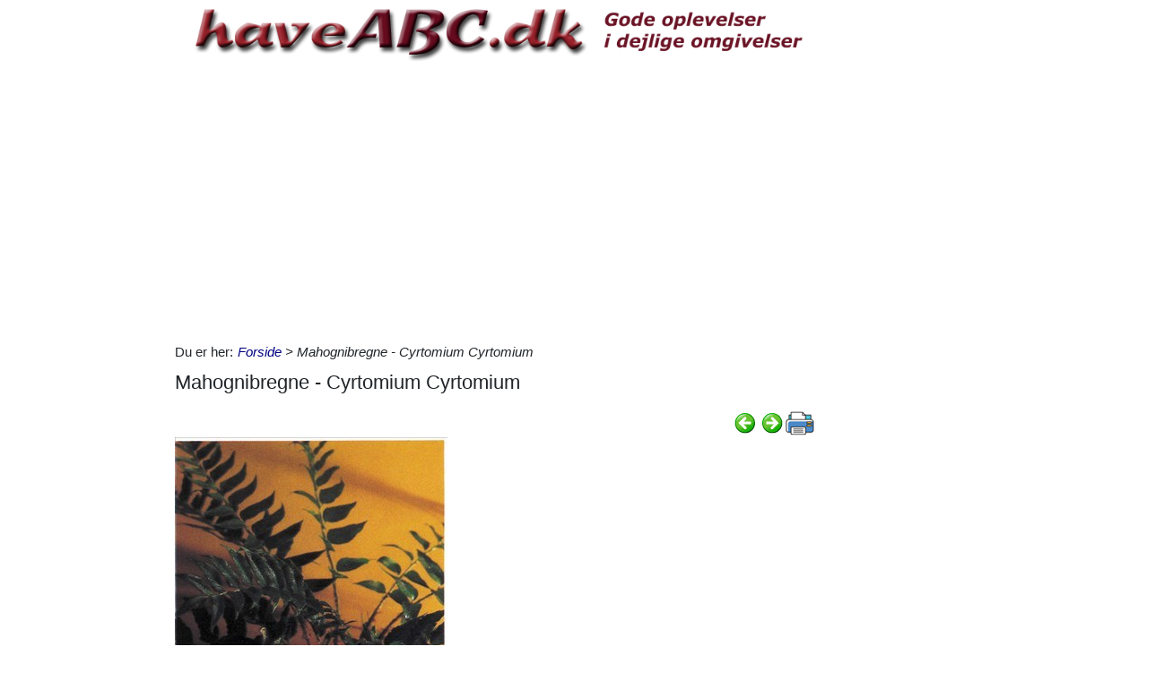

--- FILE ---
content_type: text/html; charset=utf-8
request_url: https://www.haveabc.dk/Itempages/itemview.aspx?type=print
body_size: 901
content:


<!DOCTYPE html PUBLIC "-//W3C//DTD XHTML 1.0 Transitional//EN" "http://www.w3.org/TR/xhtml1/DTD/xhtml1-transitional.dtd">

<html xmlns="http://www.w3.org/1999/xhtml">
<head><title>

</title></head>
<body>
    <form method="post" action="./itemview.aspx?type=print" id="form1">
<div class="aspNetHidden">
<input type="hidden" name="__VIEWSTATE" id="__VIEWSTATE" value="JKCnGEElIV6UAcGie7s+ib1HhBehrB45QOehosIZWhz5Kv8u5nX/Kc84krHsBq2dY7zPRc8Ioy51xV/1oCXJgatIwW7lM2d85kzaEzCjsU0=" />
</div>

<div class="aspNetHidden">

	<input type="hidden" name="__VIEWSTATEGENERATOR" id="__VIEWSTATEGENERATOR" value="F1E29DFB" />
</div>
    <div id="content">
        <ul id="ItemViewList">
	<li><a href="/default.aspx?dbid=bc52b810-ff52-4a49-b872-00982f9ee6f0">Hamburg</a></li><li><a href="/default.aspx?dbid=df9713ff-ad05-417a-bbfe-008e8da95e14">Silkeplante - Asclepias</a></li><li><a href="/default.aspx?dbid=e2060c79-a681-4aef-b65c-0085c9bed0bb">Danse des Sylphes</a></li><li><a href="/default.aspx?dbid=96d614d9-4f86-4104-8e4f-0077144be556">Golden Showers</a></li><li><a href="/default.aspx?dbid=f89ebe0d-f033-437b-ae11-0065c5a1b85d">Appelsin se citrus</a></li><li><a href="/default.aspx?dbid=148eccdc-8051-4f76-845e-005c09d27eb7">Korbendikt - Cnicus benedictus</a></li><li><a href="/default.aspx?dbid=435ee651-a729-4f7f-938d-004cc9b2b8c4">Kimplante</a></li><li><a href="/default.aspx?dbid=ea5b4ac5-d90b-4d9e-9471-002cfcb3ab51">&#198;rt - Pisum</a></li><li><a href="/default.aspx?dbid=77797a10-f66e-4d28-8a3e-001cdd634a87">Grundforbedring</a></li><li><a href="/default.aspx?dbid=3fa0c828-06a3-4efd-964c-000b2ddab997">Spaltefrugt</a></li>
</ul>
    </div>
    </form>
</body>
</html>


--- FILE ---
content_type: text/html; charset=utf-8
request_url: https://www.haveabc.dk/Itempages/itemview.aspx?type=new
body_size: 1038
content:


<!DOCTYPE html PUBLIC "-//W3C//DTD XHTML 1.0 Transitional//EN" "http://www.w3.org/TR/xhtml1/DTD/xhtml1-transitional.dtd">

<html xmlns="http://www.w3.org/1999/xhtml">
<head><title>

</title></head>
<body>
    <form method="post" action="./itemview.aspx?type=new" id="form1">
<div class="aspNetHidden">
<input type="hidden" name="__VIEWSTATE" id="__VIEWSTATE" value="kzUYnVO+O9Zkmc1zmmEHEZCoETJ8AH4977wszXq8PwVs9cKdUd3kng6THSYae1vyK+YQo2g6uKOADJ6wTZOJ0fNWXLcIZ6PRXp96OpX2nN0=" />
</div>

<div class="aspNetHidden">

	<input type="hidden" name="__VIEWSTATEGENERATOR" id="__VIEWSTATEGENERATOR" value="F1E29DFB" />
</div>
    <div id="content">
        <ul id="ItemViewList">
	<li><a href="/default.aspx?dbid=3e38bcf1-ea98-481c-b591-a3fce588924b">Dr&#230;bersnegle 1</a></li><li><a href="/default.aspx?dbid=202c1c52-fa7c-46c5-9da7-344caae3f2eb">Basilikum - Ocimum basilicum</a></li><li><a href="/default.aspx?dbid=577de315-6add-49ce-843b-2d47dc8e6ba5">Persille - Petroselinum crispum</a></li><li><a href="/default.aspx?dbid=18ca3104-1752-44da-9106-55519778d8b4">Abebr&#248;dstr&#230; se Baobabtr&#230;</a></li><li><a href="/default.aspx?dbid=b00f7c03-d44a-42e9-96a5-e57a07f8feb9">Abeblomst - Mimulus </a></li><li><a href="/default.aspx?dbid=5214cec8-9eb4-4734-a475-3f8b99d4da73">Svaleurt - Chelidonium majus.</a></li><li><a href="/default.aspx?dbid=71cfb0b4-a3e3-4208-996e-c6f8ebcc42e6">Svaleurt - Chelidonium majus</a></li><li><a href="/default.aspx?dbid=c822673d-a499-4495-8eab-61d2bd38f273">K&#230;llingetand - Lotus corniculatus</a></li><li><a href="/default.aspx?dbid=2642f2b5-7f2d-4055-ab9f-9f55848a27af">Blomst</a></li><li><a href="/default.aspx?dbid=57f4c32c-2be8-4d6f-b2a9-b610c211e88f">Wilsons poppel - Populus wilsonii</a></li>
</ul>
    </div>
    </form>
</body>
</html>


--- FILE ---
content_type: text/html; charset=utf-8
request_url: https://www.haveabc.dk/Itempages/itemview.aspx?type=mestviste
body_size: 1045
content:


<!DOCTYPE html PUBLIC "-//W3C//DTD XHTML 1.0 Transitional//EN" "http://www.w3.org/TR/xhtml1/DTD/xhtml1-transitional.dtd">

<html xmlns="http://www.w3.org/1999/xhtml">
<head><title>

</title></head>
<body>
    <form method="post" action="./itemview.aspx?type=mestviste" id="form1">
<div class="aspNetHidden">
<input type="hidden" name="__VIEWSTATE" id="__VIEWSTATE" value="FjFZhaUQO6KDTbIQY8QAsLmpJgE3dXxWecrICjqCZYomfNHVHZhJ3g2VcxrAIIqhtjl3EX77F6t1VwkqJwEbTXRjxys/07tgMP3ZiS/6l0A=" />
</div>

<div class="aspNetHidden">

	<input type="hidden" name="__VIEWSTATEGENERATOR" id="__VIEWSTATEGENERATOR" value="F1E29DFB" />
</div>
    <div id="content">
        <ul id="ItemViewList">
	<li><a href="/default.aspx?dbid=f0a0edc5-5c52-4ce0-83d4-a0cd310b0185">Fingerphilodendron - Monstera deliciosa - pasning</a></li><li><a href="/default.aspx?dbid=9d554dd5-1f4e-4540-a9ca-fe6fc073c348">Bougainvillea - Bougainvillea glabra - pasning</a></li><li><a href="/default.aspx?dbid=99a93524-261d-4a08-9caf-5d05bcaba956">Nerie - Nerium oleander - pasning</a></li><li><a href="/default.aspx?dbid=6c1fc704-1264-421b-8e9b-77e049ab9a82">Blomstersprog - blomsters betydning</a></li><li><a href="/default.aspx?dbid=bfaa199b-6d8f-444c-af76-a435e6904771">B&#230;gerranke - Dipladenia</a></li><li><a href="/default.aspx?dbid=3a154047-7379-4ea9-a44c-c7005b738fd5">Paraplyplante - Schefflera actinophylla - pasning</a></li><li><a href="/default.aspx?dbid=ba0cd8bc-c6ba-4663-8995-334d97a3215a">Fiskebensplante - Maranta og Calathea - pasning</a></li><li><a href="/default.aspx?dbid=94c7a102-c8e5-4c92-8d7c-2ec728499693">Nerie - Nerium oleander</a></li><li><a href="/default.aspx?dbid=a8299c92-2f86-44bf-887b-4acdcca04c8a">Laurb&#230;rkirseb&#230;r - Prunus laurocerasus</a></li><li><a href="/default.aspx?dbid=dc278fe6-eaf5-43fb-a6c5-b77e7e91bfd9">Flamingo blomst - Anthurium scherzerianum - pasning</a></li>
</ul>
    </div>
    </form>
</body>
</html>


--- FILE ---
content_type: text/html; charset=utf-8
request_url: https://www.google.com/recaptcha/api2/aframe
body_size: 266
content:
<!DOCTYPE HTML><html><head><meta http-equiv="content-type" content="text/html; charset=UTF-8"></head><body><script nonce="rx-0IYGxRgZ8yP20r_btNg">/** Anti-fraud and anti-abuse applications only. See google.com/recaptcha */ try{var clients={'sodar':'https://pagead2.googlesyndication.com/pagead/sodar?'};window.addEventListener("message",function(a){try{if(a.source===window.parent){var b=JSON.parse(a.data);var c=clients[b['id']];if(c){var d=document.createElement('img');d.src=c+b['params']+'&rc='+(localStorage.getItem("rc::a")?sessionStorage.getItem("rc::b"):"");window.document.body.appendChild(d);sessionStorage.setItem("rc::e",parseInt(sessionStorage.getItem("rc::e")||0)+1);localStorage.setItem("rc::h",'1767995535565');}}}catch(b){}});window.parent.postMessage("_grecaptcha_ready", "*");}catch(b){}</script></body></html>

--- FILE ---
content_type: text/plain
request_url: https://www.google-analytics.com/j/collect?v=1&_v=j102&a=599539980&t=pageview&_s=1&dl=https%3A%2F%2Fwww.haveabc.dk%2F26%2Fmahognibregne---cyrtomium-cyrtomium&ul=en-us%40posix&dt=Mahognibregne%20-%20Cyrtomium%20Cyrtomium&sr=1280x720&vp=1280x720&_u=IEBAAEABAAAAACAAI~&jid=1966474300&gjid=1271638330&cid=1862708025.1767995534&tid=UA-2981583-7&_gid=1253135346.1767995534&_r=1&_slc=1&z=930748539
body_size: -449
content:
2,cG-6LH0PH2DTR